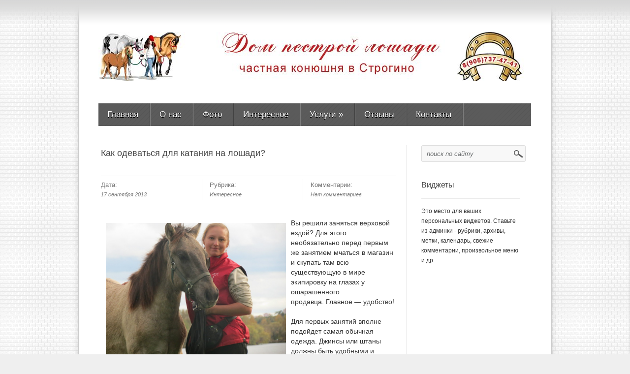

--- FILE ---
content_type: text/html; charset=UTF-8
request_url: https://motleyhorse.ru/kak-odevat-sya-dlya-kataniya-na-loshadi.html
body_size: 37586
content:
<!DOCTYPE html PUBLIC "-//W3C//DTD XHTML 1.0 Transitional//EN" "http://www.w3.org/TR/xhtml1/DTD/xhtml1-transitional.dtd">
<html xmlns="http://www.w3.org/1999/xhtml" dir="ltr" lang="ru-RU">
<head profile="http://gmpg.org/xfn/11">
<meta http-equiv="Content-Type" content="text/html; charset=UTF-8" />


<link rel="shortcut icon" href="/favicon.ico" type="image/x-icon">
<link rel="icon" href="/favicon.ico" type="image/x-icon">

 <title>  Как одеваться для катания на лошади?&nbsp; &nbsp;Дом пестрой лошади &#8212; частная конюшня в Строгино</title>
<link rel="stylesheet" id="wp-product-css" href="https://motleyhorse.ru/wp-content/themes/wp-product/style.css" type="text/css" media="screen" />
<link rel="stylesheet" id="wp-product-css" href="https://motleyhorse.ru/wp-content/themes/wp-product/style.php" type="text/css" media="screen" />

<!--[if lt IE 9]>
	<link rel="stylesheet" type="text/css" href="https://motleyhorse.ru/wp-content/themes/wp-product/css/ie8style.css" />
	<![endif]-->
	<!--[if lt IE 8]>
	<link rel="stylesheet" type="text/css" href="https://motleyhorse.ru/wp-content/themes/wp-product/css/ie7style.css" />
	<![endif]-->
	<!--[if lt IE 7]>
<div style="width:600px;background:#757575; margin:50px auto 0px; padding:30px; color:#fff;">
Внимание! Этот сайт не поддерживает Ваш устаревший браузер - Internet Explorer 6. Пожалуйста, следуйте прогрессу и установите нормальный, современный браузер, типа Firefox, Safari, Google Chrome или хотя бы обновите уже свое старье до 8 или 9 версии. Спасибо.
</div>
  <![endif]-->

		
<meta name='robots' content='max-image-preview:large' />
<link rel="alternate" type="application/rss+xml" title="Дом пестрой лошади - частная конюшня в Строгино &raquo; Лента" href="https://motleyhorse.ru/feed" />
<link rel="alternate" type="application/rss+xml" title="Дом пестрой лошади - частная конюшня в Строгино &raquo; Лента комментариев" href="https://motleyhorse.ru/comments/feed" />
<link rel="alternate" type="application/rss+xml" title="Дом пестрой лошади - частная конюшня в Строгино &raquo; Лента комментариев к &laquo;Как одеваться для катания на лошади?&raquo;" href="https://motleyhorse.ru/kak-odevat-sya-dlya-kataniya-na-loshadi.html/feed" />
<script type="text/javascript">
window._wpemojiSettings = {"baseUrl":"https:\/\/s.w.org\/images\/core\/emoji\/14.0.0\/72x72\/","ext":".png","svgUrl":"https:\/\/s.w.org\/images\/core\/emoji\/14.0.0\/svg\/","svgExt":".svg","source":{"concatemoji":"https:\/\/motleyhorse.ru\/wp-includes\/js\/wp-emoji-release.min.js?ver=6.1.9"}};
/*! This file is auto-generated */
!function(e,a,t){var n,r,o,i=a.createElement("canvas"),p=i.getContext&&i.getContext("2d");function s(e,t){var a=String.fromCharCode,e=(p.clearRect(0,0,i.width,i.height),p.fillText(a.apply(this,e),0,0),i.toDataURL());return p.clearRect(0,0,i.width,i.height),p.fillText(a.apply(this,t),0,0),e===i.toDataURL()}function c(e){var t=a.createElement("script");t.src=e,t.defer=t.type="text/javascript",a.getElementsByTagName("head")[0].appendChild(t)}for(o=Array("flag","emoji"),t.supports={everything:!0,everythingExceptFlag:!0},r=0;r<o.length;r++)t.supports[o[r]]=function(e){if(p&&p.fillText)switch(p.textBaseline="top",p.font="600 32px Arial",e){case"flag":return s([127987,65039,8205,9895,65039],[127987,65039,8203,9895,65039])?!1:!s([55356,56826,55356,56819],[55356,56826,8203,55356,56819])&&!s([55356,57332,56128,56423,56128,56418,56128,56421,56128,56430,56128,56423,56128,56447],[55356,57332,8203,56128,56423,8203,56128,56418,8203,56128,56421,8203,56128,56430,8203,56128,56423,8203,56128,56447]);case"emoji":return!s([129777,127995,8205,129778,127999],[129777,127995,8203,129778,127999])}return!1}(o[r]),t.supports.everything=t.supports.everything&&t.supports[o[r]],"flag"!==o[r]&&(t.supports.everythingExceptFlag=t.supports.everythingExceptFlag&&t.supports[o[r]]);t.supports.everythingExceptFlag=t.supports.everythingExceptFlag&&!t.supports.flag,t.DOMReady=!1,t.readyCallback=function(){t.DOMReady=!0},t.supports.everything||(n=function(){t.readyCallback()},a.addEventListener?(a.addEventListener("DOMContentLoaded",n,!1),e.addEventListener("load",n,!1)):(e.attachEvent("onload",n),a.attachEvent("onreadystatechange",function(){"complete"===a.readyState&&t.readyCallback()})),(e=t.source||{}).concatemoji?c(e.concatemoji):e.wpemoji&&e.twemoji&&(c(e.twemoji),c(e.wpemoji)))}(window,document,window._wpemojiSettings);
</script>
<style type="text/css">
img.wp-smiley,
img.emoji {
	display: inline !important;
	border: none !important;
	box-shadow: none !important;
	height: 1em !important;
	width: 1em !important;
	margin: 0 0.07em !important;
	vertical-align: -0.1em !important;
	background: none !important;
	padding: 0 !important;
}
</style>
	<link rel='stylesheet' id='wp-block-library-css' href='https://motleyhorse.ru/wp-includes/css/dist/block-library/style.min.css?ver=6.1.9' type='text/css' media='all' />
<link rel='stylesheet' id='classic-theme-styles-css' href='https://motleyhorse.ru/wp-includes/css/classic-themes.min.css?ver=1' type='text/css' media='all' />
<style id='global-styles-inline-css' type='text/css'>
body{--wp--preset--color--black: #000000;--wp--preset--color--cyan-bluish-gray: #abb8c3;--wp--preset--color--white: #ffffff;--wp--preset--color--pale-pink: #f78da7;--wp--preset--color--vivid-red: #cf2e2e;--wp--preset--color--luminous-vivid-orange: #ff6900;--wp--preset--color--luminous-vivid-amber: #fcb900;--wp--preset--color--light-green-cyan: #7bdcb5;--wp--preset--color--vivid-green-cyan: #00d084;--wp--preset--color--pale-cyan-blue: #8ed1fc;--wp--preset--color--vivid-cyan-blue: #0693e3;--wp--preset--color--vivid-purple: #9b51e0;--wp--preset--gradient--vivid-cyan-blue-to-vivid-purple: linear-gradient(135deg,rgba(6,147,227,1) 0%,rgb(155,81,224) 100%);--wp--preset--gradient--light-green-cyan-to-vivid-green-cyan: linear-gradient(135deg,rgb(122,220,180) 0%,rgb(0,208,130) 100%);--wp--preset--gradient--luminous-vivid-amber-to-luminous-vivid-orange: linear-gradient(135deg,rgba(252,185,0,1) 0%,rgba(255,105,0,1) 100%);--wp--preset--gradient--luminous-vivid-orange-to-vivid-red: linear-gradient(135deg,rgba(255,105,0,1) 0%,rgb(207,46,46) 100%);--wp--preset--gradient--very-light-gray-to-cyan-bluish-gray: linear-gradient(135deg,rgb(238,238,238) 0%,rgb(169,184,195) 100%);--wp--preset--gradient--cool-to-warm-spectrum: linear-gradient(135deg,rgb(74,234,220) 0%,rgb(151,120,209) 20%,rgb(207,42,186) 40%,rgb(238,44,130) 60%,rgb(251,105,98) 80%,rgb(254,248,76) 100%);--wp--preset--gradient--blush-light-purple: linear-gradient(135deg,rgb(255,206,236) 0%,rgb(152,150,240) 100%);--wp--preset--gradient--blush-bordeaux: linear-gradient(135deg,rgb(254,205,165) 0%,rgb(254,45,45) 50%,rgb(107,0,62) 100%);--wp--preset--gradient--luminous-dusk: linear-gradient(135deg,rgb(255,203,112) 0%,rgb(199,81,192) 50%,rgb(65,88,208) 100%);--wp--preset--gradient--pale-ocean: linear-gradient(135deg,rgb(255,245,203) 0%,rgb(182,227,212) 50%,rgb(51,167,181) 100%);--wp--preset--gradient--electric-grass: linear-gradient(135deg,rgb(202,248,128) 0%,rgb(113,206,126) 100%);--wp--preset--gradient--midnight: linear-gradient(135deg,rgb(2,3,129) 0%,rgb(40,116,252) 100%);--wp--preset--duotone--dark-grayscale: url('#wp-duotone-dark-grayscale');--wp--preset--duotone--grayscale: url('#wp-duotone-grayscale');--wp--preset--duotone--purple-yellow: url('#wp-duotone-purple-yellow');--wp--preset--duotone--blue-red: url('#wp-duotone-blue-red');--wp--preset--duotone--midnight: url('#wp-duotone-midnight');--wp--preset--duotone--magenta-yellow: url('#wp-duotone-magenta-yellow');--wp--preset--duotone--purple-green: url('#wp-duotone-purple-green');--wp--preset--duotone--blue-orange: url('#wp-duotone-blue-orange');--wp--preset--font-size--small: 13px;--wp--preset--font-size--medium: 20px;--wp--preset--font-size--large: 36px;--wp--preset--font-size--x-large: 42px;--wp--preset--spacing--20: 0.44rem;--wp--preset--spacing--30: 0.67rem;--wp--preset--spacing--40: 1rem;--wp--preset--spacing--50: 1.5rem;--wp--preset--spacing--60: 2.25rem;--wp--preset--spacing--70: 3.38rem;--wp--preset--spacing--80: 5.06rem;}:where(.is-layout-flex){gap: 0.5em;}body .is-layout-flow > .alignleft{float: left;margin-inline-start: 0;margin-inline-end: 2em;}body .is-layout-flow > .alignright{float: right;margin-inline-start: 2em;margin-inline-end: 0;}body .is-layout-flow > .aligncenter{margin-left: auto !important;margin-right: auto !important;}body .is-layout-constrained > .alignleft{float: left;margin-inline-start: 0;margin-inline-end: 2em;}body .is-layout-constrained > .alignright{float: right;margin-inline-start: 2em;margin-inline-end: 0;}body .is-layout-constrained > .aligncenter{margin-left: auto !important;margin-right: auto !important;}body .is-layout-constrained > :where(:not(.alignleft):not(.alignright):not(.alignfull)){max-width: var(--wp--style--global--content-size);margin-left: auto !important;margin-right: auto !important;}body .is-layout-constrained > .alignwide{max-width: var(--wp--style--global--wide-size);}body .is-layout-flex{display: flex;}body .is-layout-flex{flex-wrap: wrap;align-items: center;}body .is-layout-flex > *{margin: 0;}:where(.wp-block-columns.is-layout-flex){gap: 2em;}.has-black-color{color: var(--wp--preset--color--black) !important;}.has-cyan-bluish-gray-color{color: var(--wp--preset--color--cyan-bluish-gray) !important;}.has-white-color{color: var(--wp--preset--color--white) !important;}.has-pale-pink-color{color: var(--wp--preset--color--pale-pink) !important;}.has-vivid-red-color{color: var(--wp--preset--color--vivid-red) !important;}.has-luminous-vivid-orange-color{color: var(--wp--preset--color--luminous-vivid-orange) !important;}.has-luminous-vivid-amber-color{color: var(--wp--preset--color--luminous-vivid-amber) !important;}.has-light-green-cyan-color{color: var(--wp--preset--color--light-green-cyan) !important;}.has-vivid-green-cyan-color{color: var(--wp--preset--color--vivid-green-cyan) !important;}.has-pale-cyan-blue-color{color: var(--wp--preset--color--pale-cyan-blue) !important;}.has-vivid-cyan-blue-color{color: var(--wp--preset--color--vivid-cyan-blue) !important;}.has-vivid-purple-color{color: var(--wp--preset--color--vivid-purple) !important;}.has-black-background-color{background-color: var(--wp--preset--color--black) !important;}.has-cyan-bluish-gray-background-color{background-color: var(--wp--preset--color--cyan-bluish-gray) !important;}.has-white-background-color{background-color: var(--wp--preset--color--white) !important;}.has-pale-pink-background-color{background-color: var(--wp--preset--color--pale-pink) !important;}.has-vivid-red-background-color{background-color: var(--wp--preset--color--vivid-red) !important;}.has-luminous-vivid-orange-background-color{background-color: var(--wp--preset--color--luminous-vivid-orange) !important;}.has-luminous-vivid-amber-background-color{background-color: var(--wp--preset--color--luminous-vivid-amber) !important;}.has-light-green-cyan-background-color{background-color: var(--wp--preset--color--light-green-cyan) !important;}.has-vivid-green-cyan-background-color{background-color: var(--wp--preset--color--vivid-green-cyan) !important;}.has-pale-cyan-blue-background-color{background-color: var(--wp--preset--color--pale-cyan-blue) !important;}.has-vivid-cyan-blue-background-color{background-color: var(--wp--preset--color--vivid-cyan-blue) !important;}.has-vivid-purple-background-color{background-color: var(--wp--preset--color--vivid-purple) !important;}.has-black-border-color{border-color: var(--wp--preset--color--black) !important;}.has-cyan-bluish-gray-border-color{border-color: var(--wp--preset--color--cyan-bluish-gray) !important;}.has-white-border-color{border-color: var(--wp--preset--color--white) !important;}.has-pale-pink-border-color{border-color: var(--wp--preset--color--pale-pink) !important;}.has-vivid-red-border-color{border-color: var(--wp--preset--color--vivid-red) !important;}.has-luminous-vivid-orange-border-color{border-color: var(--wp--preset--color--luminous-vivid-orange) !important;}.has-luminous-vivid-amber-border-color{border-color: var(--wp--preset--color--luminous-vivid-amber) !important;}.has-light-green-cyan-border-color{border-color: var(--wp--preset--color--light-green-cyan) !important;}.has-vivid-green-cyan-border-color{border-color: var(--wp--preset--color--vivid-green-cyan) !important;}.has-pale-cyan-blue-border-color{border-color: var(--wp--preset--color--pale-cyan-blue) !important;}.has-vivid-cyan-blue-border-color{border-color: var(--wp--preset--color--vivid-cyan-blue) !important;}.has-vivid-purple-border-color{border-color: var(--wp--preset--color--vivid-purple) !important;}.has-vivid-cyan-blue-to-vivid-purple-gradient-background{background: var(--wp--preset--gradient--vivid-cyan-blue-to-vivid-purple) !important;}.has-light-green-cyan-to-vivid-green-cyan-gradient-background{background: var(--wp--preset--gradient--light-green-cyan-to-vivid-green-cyan) !important;}.has-luminous-vivid-amber-to-luminous-vivid-orange-gradient-background{background: var(--wp--preset--gradient--luminous-vivid-amber-to-luminous-vivid-orange) !important;}.has-luminous-vivid-orange-to-vivid-red-gradient-background{background: var(--wp--preset--gradient--luminous-vivid-orange-to-vivid-red) !important;}.has-very-light-gray-to-cyan-bluish-gray-gradient-background{background: var(--wp--preset--gradient--very-light-gray-to-cyan-bluish-gray) !important;}.has-cool-to-warm-spectrum-gradient-background{background: var(--wp--preset--gradient--cool-to-warm-spectrum) !important;}.has-blush-light-purple-gradient-background{background: var(--wp--preset--gradient--blush-light-purple) !important;}.has-blush-bordeaux-gradient-background{background: var(--wp--preset--gradient--blush-bordeaux) !important;}.has-luminous-dusk-gradient-background{background: var(--wp--preset--gradient--luminous-dusk) !important;}.has-pale-ocean-gradient-background{background: var(--wp--preset--gradient--pale-ocean) !important;}.has-electric-grass-gradient-background{background: var(--wp--preset--gradient--electric-grass) !important;}.has-midnight-gradient-background{background: var(--wp--preset--gradient--midnight) !important;}.has-small-font-size{font-size: var(--wp--preset--font-size--small) !important;}.has-medium-font-size{font-size: var(--wp--preset--font-size--medium) !important;}.has-large-font-size{font-size: var(--wp--preset--font-size--large) !important;}.has-x-large-font-size{font-size: var(--wp--preset--font-size--x-large) !important;}
.wp-block-navigation a:where(:not(.wp-element-button)){color: inherit;}
:where(.wp-block-columns.is-layout-flex){gap: 2em;}
.wp-block-pullquote{font-size: 1.5em;line-height: 1.6;}
</style>
<link rel='stylesheet' id='hctpc_stylesheet-css' href='https://motleyhorse.ru/wp-content/plugins/captcha/css/front_end_style.css?ver=4.2.8' type='text/css' media='all' />
<link rel='stylesheet' id='dashicons-css' href='https://motleyhorse.ru/wp-includes/css/dashicons.min.css?ver=6.1.9' type='text/css' media='all' />
<link rel='stylesheet' id='hctpc_desktop_style-css' href='https://motleyhorse.ru/wp-content/plugins/captcha/css/desktop_style.css?ver=4.2.8' type='text/css' media='all' />
<link rel='stylesheet' id='contact-form-7-css' href='https://motleyhorse.ru/wp-content/plugins/contact-form-7/includes/css/styles.css?ver=5.7.5.1' type='text/css' media='all' />
<link rel='stylesheet' id='bwg_frontend-css' href='https://motleyhorse.ru/wp-content/plugins/photo-gallery/css/bwg_frontend.css?ver=1.3.51' type='text/css' media='all' />
<link rel='stylesheet' id='bwg_font-awesome-css' href='https://motleyhorse.ru/wp-content/plugins/photo-gallery/css/font-awesome/font-awesome.css?ver=4.6.3' type='text/css' media='all' />
<link rel='stylesheet' id='bwg_mCustomScrollbar-css' href='https://motleyhorse.ru/wp-content/plugins/photo-gallery/css/jquery.mCustomScrollbar.css?ver=1.3.51' type='text/css' media='all' />
<link rel='stylesheet' id='bwg_sumoselect-css' href='https://motleyhorse.ru/wp-content/plugins/photo-gallery/css/sumoselect.css?ver=3.0.2' type='text/css' media='all' />
<link rel='stylesheet' id='jquery.lightbox.min.css-css' href='https://motleyhorse.ru/wp-content/plugins/wp-jquery-lightbox/styles/lightbox.min.ru_RU.css?ver=1.4.6' type='text/css' media='all' />
<script type='text/javascript' src='https://motleyhorse.ru/wp-content/plugins/jquery-updater/js/jquery-3.6.4.min.js?ver=3.6.4' id='jquery-core-js'></script>
<script type='text/javascript' src='https://motleyhorse.ru/wp-content/plugins/jquery-updater/js/jquery-migrate-3.4.0.min.js?ver=3.4.0' id='jquery-migrate-js'></script>
<script type='text/javascript' src='https://motleyhorse.ru/wp-content/plugins/photo-gallery/js/bwg_frontend.js?ver=1.3.51' id='bwg_frontend-js'></script>
<script type='text/javascript' id='bwg_sumoselect-js-extra'>
/* <![CDATA[ */
var bwg_objectsL10n = {"bwg_select_tag":"Select Tag","bwg_search":"\u041f\u043e\u0438\u0441\u043a"};
/* ]]> */
</script>
<script type='text/javascript' src='https://motleyhorse.ru/wp-content/plugins/photo-gallery/js/jquery.sumoselect.min.js?ver=3.0.2' id='bwg_sumoselect-js'></script>
<script type='text/javascript' src='https://motleyhorse.ru/wp-content/plugins/photo-gallery/js/jquery.mobile.js?ver=1.3.51' id='bwg_jquery_mobile-js'></script>
<script type='text/javascript' src='https://motleyhorse.ru/wp-content/plugins/photo-gallery/js/jquery.mCustomScrollbar.concat.min.js?ver=1.3.51' id='bwg_mCustomScrollbar-js'></script>
<script type='text/javascript' src='https://motleyhorse.ru/wp-content/plugins/photo-gallery/js/jquery.fullscreen-0.4.1.js?ver=0.4.1' id='jquery-fullscreen-js'></script>
<script type='text/javascript' id='bwg_gallery_box-js-extra'>
/* <![CDATA[ */
var bwg_objectL10n = {"bwg_field_required":"field is required.","bwg_mail_validation":"\u042d\u0442\u043e \u043d\u0435\u043f\u0440\u0430\u0432\u0438\u043b\u044c\u043d\u044b\u0439 \u0430\u0434\u0440\u0435\u0441 \u044d\u043b\u0435\u043a\u0442\u0440\u043e\u043d\u043d\u043e\u0439 \u043f\u043e\u0447\u0442\u044b.","bwg_search_result":"\u041f\u043e \u0432\u0430\u0448\u0435\u043c\u0443 \u043f\u043e\u0438\u0441\u043a\u0443 \u0438\u0437\u043e\u0431\u0440\u0430\u0436\u0435\u043d\u0438\u0439 \u043d\u0435 \u043d\u0430\u0439\u0434\u0435\u043d\u043e"};
/* ]]> */
</script>
<script type='text/javascript' src='https://motleyhorse.ru/wp-content/plugins/photo-gallery/js/bwg_gallery_box.js?ver=1.3.51' id='bwg_gallery_box-js'></script>
<link rel="https://api.w.org/" href="https://motleyhorse.ru/wp-json/" /><link rel="alternate" type="application/json" href="https://motleyhorse.ru/wp-json/wp/v2/posts/136" /><link rel="EditURI" type="application/rsd+xml" title="RSD" href="https://motleyhorse.ru/xmlrpc.php?rsd" />
<link rel="wlwmanifest" type="application/wlwmanifest+xml" href="https://motleyhorse.ru/wp-includes/wlwmanifest.xml" />
<meta name="generator" content="WordPress 6.1.9" />
<link rel="canonical" href="https://motleyhorse.ru/kak-odevat-sya-dlya-kataniya-na-loshadi.html" />
<link rel='shortlink' href='https://motleyhorse.ru/?p=136' />
<link rel="alternate" type="application/json+oembed" href="https://motleyhorse.ru/wp-json/oembed/1.0/embed?url=https%3A%2F%2Fmotleyhorse.ru%2Fkak-odevat-sya-dlya-kataniya-na-loshadi.html" />
<link rel="alternate" type="text/xml+oembed" href="https://motleyhorse.ru/wp-json/oembed/1.0/embed?url=https%3A%2F%2Fmotleyhorse.ru%2Fkak-odevat-sya-dlya-kataniya-na-loshadi.html&#038;format=xml" />
<style type="text/css" id="custom-background-css">
body.custom-background { background-image: url("https://motleyhorse.ru/wp-content/uploads/2013/09/white_brick_wall.png"); background-position: left top; background-size: auto; background-repeat: repeat; background-attachment: fixed; }
</style>
	</head>
<body class="post-template-default single single-post postid-136 single-format-standard custom-background">


<!-- Yandex.Metrika counter --><script type="text/javascript">(function (d, w, c) { (w[c] = w[c] || []).push(function() { try { w.yaCounter22282477 = new Ya.Metrika({id:22282477, clickmap:true, trackLinks:true, accurateTrackBounce:true}); } catch(e) { } }); var n = d.getElementsByTagName("script")[0], s = d.createElement("script"), f = function () { n.parentNode.insertBefore(s, n); }; s.type = "text/javascript"; s.async = true; s.src = (d.location.protocol == "https:" ? "https:" : "http:") + "//mc.yandex.ru/metrika/watch.js"; if (w.opera == "[object Opera]") { d.addEventListener("DOMContentLoaded", f, false); } else { f(); } })(document, window, "yandex_metrika_callbacks");</script><noscript><div><img src="//mc.yandex.ru/watch/22282477" style="position:absolute; left:-9999px;" alt="" /></div></noscript><!-- /Yandex.Metrika counter -->

	
<div id="wrap">
<div class="top_shadow">&nbsp;</div>
<div id="brand">
  <span class="logo"><a href="http://motleyhorse.ru/">Дом пестрой лошади &#8212; частная конюшня в Строгино</a></span>
<div class="topsocial">
</div><!--// topsocial -->
</div><!--end:brand-->
 <div class="clear"></div>
 <div id="header">
<ul id="menu-menyu-1" class="nav"><li id="menu-item-8" class="menu-item menu-item-type-custom menu-item-object-custom menu-item-home menu-item-8"><a href="http://motleyhorse.ru/">Главная</a></li>
<li id="menu-item-54" class="menu-item menu-item-type-post_type menu-item-object-page menu-item-54"><a href="https://motleyhorse.ru/o-nas">О нас</a></li>
<li id="menu-item-16" class="menu-item menu-item-type-custom menu-item-object-custom menu-item-16"><a href="http://motleyhorse.ru/galereya">Фото</a></li>
<li id="menu-item-57" class="menu-item menu-item-type-taxonomy menu-item-object-category current-post-ancestor current-menu-parent current-post-parent menu-item-57"><a href="https://motleyhorse.ru/category/interesnoe">Интересное</a></li>
<li id="menu-item-70" class="menu-item menu-item-type-post_type menu-item-object-page menu-item-has-children menu-item-70"><a href="https://motleyhorse.ru/uslugi">Услуги</a>
<ul class="sub-menu">
	<li id="menu-item-332" class="menu-item menu-item-type-post_type menu-item-object-page menu-item-332"><a href="https://motleyhorse.ru/uslugi/postoj-loshadej-i-arenda-dennikov">Постой лошадей и аренда денников</a></li>
	<li id="menu-item-282" class="menu-item menu-item-type-post_type menu-item-object-page menu-item-282"><a href="https://motleyhorse.ru/uslugi/obuchenie-verhovoj-ezde">Обучение верховой езде</a></li>
	<li id="menu-item-72" class="menu-item menu-item-type-post_type menu-item-object-page menu-item-72"><a href="https://motleyhorse.ru/uslugi/zakaz-poni-na-detskij-prazdnik">Заказ пони на детский праздник</a></li>
	<li id="menu-item-73" class="menu-item menu-item-type-post_type menu-item-object-page menu-item-73"><a href="https://motleyhorse.ru/uslugi/fotosessii-s-loshad-mi">Фотосессии с лошадьми</a></li>
	<li id="menu-item-74" class="menu-item menu-item-type-post_type menu-item-object-page menu-item-74"><a href="https://motleyhorse.ru/uslugi/konny-e-progulki">Конные прогулки</a></li>
</ul>
</li>
<li id="menu-item-168" class="menu-item menu-item-type-post_type menu-item-object-page menu-item-168"><a href="https://motleyhorse.ru/otzy-vy">Отзывы</a></li>
<li id="menu-item-51" class="menu-item menu-item-type-post_type menu-item-object-page menu-item-51"><a href="https://motleyhorse.ru/kontakty">Контакты</a></li>
</ul> </div>
 <div class="clear"></div> 

 <div id="main_col">
 <div id="post-136" class="post-136 post type-post status-publish format-standard hentry category-interesnoe">
   
 
 

 

 

 
  <h1>Как одеваться для катания на лошади?</h1>
       <div class="meta">
				<table class="meta-info"><tr>
    					<td><span>Дата:</span>  17 сентября 2013</td>
    					        				<td><span>Рубрика:</span> <a href="https://motleyhorse.ru/category/interesnoe" rel="category tag">Интересное</a> </td>
        				    					<td><span>Комментарии:</span> <a href="https://motleyhorse.ru/kak-odevat-sya-dlya-kataniya-na-loshadi.html#respond">Нет комментариев</a></td></tr>
				</table><div class="line"></div>
			</div>     
	 <p><a href="http://motleyhorse.ru/wp-content/uploads/2013/09/lavr.jpg" rel="lightbox[136]"><img decoding="async" class=" wp-image-100 alignleft" style="margin: 10px;" alt="лавр" src="http://motleyhorse.ru/wp-content/uploads/2013/09/lavr-1024x768.jpg" width="366" height="274" srcset="https://motleyhorse.ru/wp-content/uploads/2013/09/lavr-1024x768.jpg 1024w, https://motleyhorse.ru/wp-content/uploads/2013/09/lavr-300x225.jpg 300w, https://motleyhorse.ru/wp-content/uploads/2013/09/lavr.jpg 1280w" sizes="(max-width: 366px) 100vw, 366px" /></a>Вы решили заняться верховой ездой? Для этого необязательно перед первым же занятием мчаться в магазин и скупать там всю существующую в мире экипировку на глазах у ошарашенного продавца. Главное &#8212; удобство!<span id="more-136"></span></p>
<p>Для первых занятий вполне подойдет самая обычная одежда. Джинсы или штаны должны быть удобными и позволяющими вам поднять ногу так, чтобы поставить ее в стремя и запрыгнуть в седло, как настоящий ковбой) Это могут быть, например, либо свободные джинсы/штаны, либо джинсы/штаны, которые легко тянутся и не сковывают ваши движения)</p>
<p>Для холодной зимы это могут быть обычные горнолыжные брюки &#8212; в них тепло и удобно.</p>
<p>Обувь &#8212; естественно никаких шпилек и каблуков! Можно, конечно, попробовать, но вряд ли вам будет удобно. Идеально &#8212; сапоги с небольшим каблучком, каблук &#8212; чтобы ноги не проваливались глубоко в стремена. В слякотное время года &#8212; резиновые сапоги, но и в кроссовках можно кататься.</p>
<p>ЗИМОЙ:</p>
<p>Обязательно перчатки!!! Иначе руки замерзнут и вы будете отвлекаться от управления вашим не железным конем.</p>
<p>Когда холодно &#8212; надевайте шапку и шарфик! Чтобы не трястись в седле от холода &#8212; лошади пугаются и зарывают голову в сугроб, не зная, откуда ждать опасности.</p>
 
  
  
 <p>&nbsp;</p>
 
<div class="entry_info"></div>
<div class="clear"></div>
   <span class="endpage"></span>
   <div id="slidebox">
            <a class="close"></a>
            <h4>Навигация</h4>
            <div class="alignleft">
         <p> Предыдущая статья: </p>
        </div><div class="alignleft">
          <p>Следующая статья: </p>
        </div>       
        </div>  
 </div>
    <div class="kama">
<h5> В этой же рубрике:</h5>
<ul></ul>
</div><div class="clear"></div>  

 
<div class="comments-box"> <a name="comments" id="comments"></a>
<!-- <div class="post_type_icon"><span class="comt"></span></div>
 -->       
        <div id="respond">
    <h4>Оставить свой отзыв</h4>
    <div class="cancel-comment-reply"> <small>
      <a rel="nofollow" id="cancel-comment-reply-link" href="/kak-odevat-sya-dlya-kataniya-na-loshadi.html#respond" style="display:none;">Нажмите, чтобы отменить ответ.</a>      </small> </div>
        <form action="http://motleyhorse.ru/wp-comments-post.php" method="post" id="commentform">
           
       <p><input type="text" name="author" id="author"  value=""  size="22" tabindex="1" aria-required='true' />
<label for="author"><small>Имя (обязательно)</small></label></p>

<p><input type="text" name="email" id="email" value="" size="22" tabindex="2" aria-required='true' />
<label for="email"><small>Почта (обязательно)</small></label></p>

<p><input type="hidden" name="url" id="url" value=" 123" size="22" tabindex="3" />
<!-- <label for="url"><small>Сайт (дополнительно)</small></label></p> -->

         
      <p>
        <textarea name="comment" id="comment" tabindex="4"></textarea>
      </p>
      <p>
        <input class="submit" name="submit" type="submit" id="submit" tabindex="5" value="Отправить" />
        <input type='hidden' name='comment_post_ID' value='136' id='comment_post_ID' />
<input type='hidden' name='comment_parent' id='comment_parent' value='0' />
      </p>
      <p style="display: none;"><input type="hidden" id="akismet_comment_nonce" name="akismet_comment_nonce" value="fdcab13e64" /></p><p style="display: none !important;"><label>&#916;<textarea name="ak_hp_textarea" cols="45" rows="8" maxlength="100"></textarea></label><input type="hidden" id="ak_js_1" name="ak_js" value="28"/><script>document.getElementById( "ak_js_1" ).setAttribute( "value", ( new Date() ).getTime() );</script></p><p class="hctpc_block"><span class="hctpc_title">Докажите, что вы не робот. Решите простой пример:<span class="required"> *</span></span><script class="hctpc_to_remove">
				(function( timeout ) {
					setTimeout(
						function() {
							var notice = document.getElementById("hctpc_time_limit_notice_30");
							if ( notice )
								notice.style.display = "block";
						},
						timeout
					);
				})(120000);
			</script>
			<span id="hctpc_time_limit_notice_30" class="hctpc_time_limit_notice hctpc_to_remove">Лимит времени истёк. Пожалуйста, перезагрузите CAPTCHA.</span><span class="hctpc_wrap hctpc_">
				<label class="hctpc_label" for="hctpc_input_30"><span class="hctpc_span">3</span>
					<span class="hctpc_span">&nbsp;&#43;&nbsp;</span>
					<span class="hctpc_span"><input id="hctpc_input_30" class="hctpc_input hctpc_wp_comments" type="text" autocomplete="off" name="hctpc_number" value="" maxlength="2" size="2" aria-required="true" required="required" style="margin-bottom:0;display:inline;font-size: 12px;width: 40px;" /></span>
					<span class="hctpc_span">&nbsp;=&nbsp;</span>
					<span class="hctpc_span">9</span>
					<input type="hidden" name="hctpc_result" value="bHg=" /><input type="hidden" name="hctpc_time" value="1769550082" />
					<input type="hidden" name="hctpc_form" value="wp_comments" />
				</label><span class="hctpc_reload_button_wrap hide-if-no-js">
					<noscript>
						<style type="text/css">
							.hide-if-no-js {
								display: none !important;
							}
						</style>
					</noscript>
					<span class="hctpc_reload_button dashicons dashicons-update"></span>
				</span></span></p>    </form>
      </div>
  </div>

</div><!--end:main_col-->

   <div id="right_col">
<div class="side-blok">
<form id="searchform" method="get" action="/index.php">
<input type="text" value="Поиск по сайту" name="s" id="s" onfocus="if (this.value == 'Поиск по сайту') {this.value = '';}" onblur="if (this.value == '') {this.value = 'Поиск по сайту';}" />
<input type="submit" id="searchsubmit" value="Искать" />
</form>
	</div>
  	
<div class="side-blok">
 <h5>Виджеты</h5>
 <p> Это место для ваших персональных виджетов. Ставьте из админки - рубрики, архивы, метки, календарь, свежие комментарии, произвольное меню и др.</p>
	</div>
	 


 </div><!--end:mid_col--><div class="clear"></div>
<div id="footer"> 
<p class="alignleft">2026  &copy;  Дом пестрой лошади &#8212; частная конюшня в Строгино &nbsp; // &nbsp; <a href="https://motleyhorse.ru/wp-login.php">Войти</a></p>
</div><!--end:footer-->
</div><!--end:wrap-->
<a id="backtop" href="#top">Наверх</a> 
 
  	<script src="https://motleyhorse.ru/wp-content/themes/wp-product/js/jquery.js" type="text/javascript"></script>
  <script src="https://motleyhorse.ru/wp-content/themes/wp-product/js/superfish.js"  type="text/javascript" ></script>
  <script src="https://motleyhorse.ru/wp-content/themes/wp-product/js/jquery.scrollTo.js" type="text/javascript" ></script>
  <script src="https://motleyhorse.ru/wp-content/themes/wp-product/js/jquery.nivo.slider.js" type="text/javascript"></script>
  <script src="https://motleyhorse.ru/wp-content/themes/wp-product/js/jquery.easing.1.3.js" type="text/javascript"></script>
  <script src="https://motleyhorse.ru/wp-content/themes/wp-product/js/jquery-ui-1.8.5.custom.min.js" type="text/javascript" ></script>
  <script src="https://motleyhorse.ru/wp-content/themes/wp-product/js/jquery.iconmenu.js" type="text/javascript"></script>
  	  <script src="https://motleyhorse.ru/wp-content/themes/wp-product/js/custom.js" type="text/javascript"></script>
    <script type="text/javascript">
  			$(function() {
				$('#sti-menu').iconmenu();
			});
		</script>
  	  <script src="https://motleyhorse.ru/wp-content/themes/wp-product/js/form.js" type="text/javascript"></script>
	 <!-- Yandex.Metrika counter -->
<script type="text/javascript">
    (function (d, w, c) {
        (w[c] = w[c] || []).push(function() {
            try {
                w.yaCounter31315423 = new Ya.Metrika({
                    id:31315423,
                    clickmap:true,
                    trackLinks:true,
                    accurateTrackBounce:true,
                    webvisor:true
                });
            } catch(e) { }
        });

        var n = d.getElementsByTagName("script")[0],
            s = d.createElement("script"),
            f = function () { n.parentNode.insertBefore(s, n); };
        s.type = "text/javascript";
        s.async = true;
        s.src = "https://mc.yandex.ru/metrika/watch.js";

        if (w.opera == "[object Opera]") {
            d.addEventListener("DOMContentLoaded", f, false);
        } else { f(); }
    })(document, window, "yandex_metrika_callbacks");
</script>
<noscript><div><img src="https://mc.yandex.ru/watch/31315423" style="position:absolute; left:-9999px;" alt="" /></div></noscript>
<!-- /Yandex.Metrika counter --><script type='text/javascript' src='https://motleyhorse.ru/wp-includes/js/comment-reply.min.js?ver=6.1.9' id='comment-reply-js'></script>
<script type='text/javascript' src='https://motleyhorse.ru/wp-content/plugins/contact-form-7/includes/swv/js/index.js?ver=5.7.5.1' id='swv-js'></script>
<script type='text/javascript' id='contact-form-7-js-extra'>
/* <![CDATA[ */
var wpcf7 = {"api":{"root":"https:\/\/motleyhorse.ru\/wp-json\/","namespace":"contact-form-7\/v1"}};
/* ]]> */
</script>
<script type='text/javascript' src='https://motleyhorse.ru/wp-content/plugins/contact-form-7/includes/js/index.js?ver=5.7.5.1' id='contact-form-7-js'></script>
<script type='text/javascript' src='https://motleyhorse.ru/wp-content/plugins/wp-jquery-lightbox/jquery.touchwipe.min.js?ver=1.4.6' id='wp-jquery-lightbox-swipe-js'></script>
<script type='text/javascript' id='wp-jquery-lightbox-js-extra'>
/* <![CDATA[ */
var JQLBSettings = {"showTitle":"1","showCaption":"1","showNumbers":"1","fitToScreen":"0","resizeSpeed":"400","showDownload":"0","navbarOnTop":"0","marginSize":"0","slideshowSpeed":"4000","prevLinkTitle":"\u043f\u0440\u0435\u0434\u044b\u0434\u0443\u0449\u0435\u0435 \u0438\u0437\u043e\u0431\u0440\u0430\u0436\u0435\u043d\u0438\u0435","nextLinkTitle":"\u0441\u043b\u0435\u0434\u0443\u044e\u0449\u0435\u0435 \u0438\u0437\u043e\u0431\u0440\u0430\u0436\u0435\u043d\u0438\u0435","closeTitle":"\u0437\u0430\u043a\u0440\u044b\u0442\u044c \u0433\u0430\u043b\u0435\u0440\u0435\u044e","image":"\u0418\u0437\u043e\u0431\u0440\u0430\u0436\u0435\u043d\u0438\u0435 ","of":" \u0438\u0437 ","download":"Download","pause":"(pause slideshow)","play":"(play slideshow)"};
/* ]]> */
</script>
<script type='text/javascript' src='https://motleyhorse.ru/wp-content/plugins/wp-jquery-lightbox/jquery.lightbox.min.js?ver=1.4.6' id='wp-jquery-lightbox-js'></script>
<script defer type='text/javascript' src='https://motleyhorse.ru/wp-content/plugins/akismet/_inc/akismet-frontend.js?ver=1679764450' id='akismet-frontend-js'></script>
<script type='text/javascript' id='hctpc_front_end_script-js-extra'>
/* <![CDATA[ */
var hctpc_vars = {"nonce":"76efaa454d","ajaxurl":"https:\/\/motleyhorse.ru\/wp-admin\/admin-ajax.php","enlarge":"0"};
/* ]]> */
</script>
<script type='text/javascript' src='https://motleyhorse.ru/wp-content/plugins/captcha/js/front_end_script.js?ver=6.1.9' id='hctpc_front_end_script-js'></script>



   
</body>
</html>

--- FILE ---
content_type: text/css
request_url: https://motleyhorse.ru/wp-content/themes/wp-product/style.css
body_size: 160
content:
/*
Theme Name: wp-product
Theme URL: http://www.goodwinpress.ru
Description: премиум шаблон для WordPress от Гудвина с персональной техподдержкой
Author: Goodwin
Author URI: http://goodwinpress.ru
Version: 1.2
*/


--- FILE ---
content_type: text/css;charset=UTF-8
request_url: https://motleyhorse.ru/wp-content/themes/wp-product/style.php
body_size: 24129
content:

html,body,div,span,applet,object,iframe,h1,h2,h3,h4,h5,h6,p,blockquote,pre,a,abbr,acronym,address,big,cite,code,del,dfn,em,font,img,ins,kbd,q,s,samp,small,strike,strong,sub,sup,tt,var,b,u,i,center,dl,dt,dd,ol,ul,li,fieldset,form,label,legend,table,caption,tbody,tfoot,thead,tr,th,td,img{background:transparent;border:0;margin:0;padding:0;vertical-align:baseline}
a:hover,a:active,a:focus{border:0;outline:0;text-decoration:none}
a{color:#6385bc;text-decoration:none}
a:hover{color:#333}
img,a img,img:focus{border:0;outline:0}
blockquote{quotes:none}
blockquote:before,blockquote:after{content:'';content:none}
del{text-decoration:line-through}
table{border-collapse:collapse;border-spacing:0}
p{margin-bottom:20px}
ol{list-style:decimal;padding-left:20px;margin:0 0 18px 0}
ol ol{list-style:upper-alpha}
ol ol ol{list-style:lower-roman}
ol ol ol ol{list-style:lower-alpha}
ul ul,ol ol,ul ol,ol ul{margin-bottom:0}
dl{margin:0 0 24px 0}
dt{font-weight:bold}
dd{margin-bottom:18px}
strong{font-weight:bold}
cite,em,i{font-style:italic}
big{font-size:131.25%}
ins{background:#ffc;text-decoration:none}
blockquote{font-style:italic;padding:0 3em}
blockquote cite,blockquote em,blockquote i{font-style:normal}
pre{background:#f7f7f7;color:#222;line-height:18px;margin-bottom:18px;padding:1.5em}
abbr,acronym{border-bottom:1px dotted #666;cursor:help}
sup,sub{height:0;line-height:1;position:relative;vertical-align:baseline}
sup{bottom:1ex}
sub{top:.5ex}
input,textarea{padding:2px 5px;color:#666;font-size:13px;border:1px solid #ccc;background:#f8f8f8;-webkit-border-radius:3px;-moz-border-radius:3px;border-radius:3px;vertical-align:middle}
input{height:21px}
textarea{width:400px}
input[type='submit']{height:27px;text-transform:uppercase;font-weight:bold;font-size:12px;background:#000;color:#fff;border:none;padding:0 10px;box-shadow:none;-moz-box-shadow:none;-webkit-box-shadow:none}
input[type='submit']:hover{background:#3ea8cf;cursor:pointer;-webkit-transition:all 0.2s ease-in;-moz-transition:all 0.2s ease-in;transition:all 0.2s ease}
input::-moz-focus-inner{border:0;padding:0;margin-top:0px}
.clear{clear:both}
.aligncenter{display:block;margin-left:auto;margin-right:auto}
.alignleft{float:left}
.alignright{float:right}

 

body{background:#efefef url(images/pattern2.png) repeat top left;font-size:14px;line-height:20px;font-family:Arial,sans-serif;padding:0;margin:0;color:#fff;text-align:center}
.top_shadow{width:100%;height:50px;background:transparent url("images/top_shadow.png") repeat-x;position:absolute;top:0;left:0}
#wrap{width:990px;margin:0 auto 50px;padding:0;color:#333;text-align:left;background:url("images/wrapper_bg.png") repeat-y top center}
h1,h2,h3,h4,h5,h6{margin:0 0 20px 0;color:#444;clear:both;font-weight:normal;font-family:Trebuchet MS,sans-serif}
h1{font-size:18px;line-height:32px}
h2{font-size:16px;line-height:30px}
h3{font-size:14px;line-height:28px}
h4{font-size:14px;line-height:26px}
h5{font-size:16px;line-height:24px}
h6{font-size:14px;line-height:22px}
#main_col h2 a,#single_col h2 a{color:#444;text-decoration:none}
#main_col h2 a:hover,#single_col h2 a:hover{color:#6385bc;text-decoration:underline}
#bottom h5,#right_col h5{margin:0 0 15px 0;padding:0 0 15px 0;border-bottom:1px solid #eaeaea}
.archive h5,.search h5{margin:0;padding:0 0 15px 0;border-bottom:1px solid #eaeaea}

 

#brand{width:960px;margin:0px auto 0px;padding:25px 0 0 0;position:relative}
.logo a{	background: url(http://motleyhorse.ru/wp-content/uploads/2013/09/logo.jpg) 0 0 no-repeat;width:880px;height:100px;border:none;cursor:pointer;display:inline-block; text-indent:-9999px; margin:40px 0 0 40px;padding:0;float:left}
.blogtitle a{color:#3ea8cf;font-size:28px;margin:40px 0px 0px 44px;padding:0;line-height:34px;display:block;font-weight:normal;text-transform:none;text-decoration:none;font-family:Trebuchet MS,sans-serif;letter-spacing:-1px}
.blogtitle a:visited{text-decoration:none}
.blogtitle a:hover{text-decoration:none;color:#000}
.desc{font-style:italic; position:absolute;left:44px;top:103px;color:#999;font-size:11px;z-index:10}
 
.topsocial{position:absolute;width:240px;height:40px;top:72px;right:26px;z-index:1001}
.topsocial a{opacity:0.5}
.topsocial a:hover{opacity:1}
.twi{background:url(images/tw.png) no-repeat;width:25px;height:25px;text-indent:-9999px;border:none;cursor:pointer;margin:0 20px 0 0;display:block;float:right}
.rss{background:url(images/rss.png) no-repeat;width:25px;height:25px;text-indent:-9999px;border:none;cursor:pointer;margin:0 20px 0 0;display:block;float:right}
.face{background:url(images/face.png) no-repeat;width:25px;height:25px;text-indent:-9999px;border:none;cursor:pointer;margin:0 20px 0 0;display:block;float:right}
.vk{background:url(images/vk.png) no-repeat;width:25px;height:25px;text-indent:-9999px;border:none;cursor:pointer;margin:0 20px 0 0;display:block;float:right}
.gp{background:url(images/gp.png) no-repeat;width:25px;height:25px;text-indent:-9999px;border:none;cursor:pointer;margin:0 20px 0 0;display:block;float:right}

 

#header{margin:45px auto 20px;min-height:50px;width:960px}
#header ul.nav{background:#5b5b5b url(images/pattern.png) repeat top left;float:left;margin:0px 0 0 40px;width:879px;}
#header ul.nav ul{float:left;margin:0;padding:0;width:100%;background:#5b5b5b url(images/pattern.png) repeat top left}
#header ul.nav li{float:left;list-style-type:none}
#header ul.nav li a{color:#FFFFFF;display:block;font-family:Trebuchet MS,sans-serif;font-size:17px;padding:13px 25px 13px 18px;position:relative;text-decoration:none;text-shadow:0 1px 0 #666;text-shadow:0px 1px #000;background:url(images/nav-line.gif) no-repeat right}
#header ul.nav li.noline a{background:none}
#header ul.nav li a:hover,#header ul.nav li a:active{color:#fff;background-color:#3ea8cf}
#header ul.nav li li a,#header ul.nav li li a:link,#header ul.nav li li a:visited{background:none;color:#fff;padding:8px 14px;position:relative;text-transform:none;width:180px;border:0 none}
#header ul.nav li li a:hover,#header ul.nav li li a:active{color:#fff;background:#3ea8cf}
#header ul.nav li ul{height:auto;left:-9999px;margin:0 0 0 -1px;position:absolute;width:208px;z-index:9999;box-shadow:3px 6px 7px 1px rgba(0,0,0,0.4);-moz-box-shadow:3px 6px 7px 1px rgba(0,0,0,0.4);-webkit-box-shadow:3px 6px 7px 1px rgba(0,0,0,0.4);-moz-border-radius-bottomleft:5px;-moz-border-radius--bottomright:5px;-moz-border-radius-topleft:0px;-moz-border-radius--topright:0px;-webkit-border--bottom-left-radius:5px;-webkit-border--bottom-right-radius:5px;-webkit-border-top-left-radius:0px;-webkit-border-top-right-radius:0px}
#header ul.nav li ul a{width:180px}
#header ul.nav li ul ul{margin:-36px 0 0 207px}
#header ul.nav li:hover>ul,#header ul.nav li.sfHover ul{left:auto}

 

#slider-wrapper{width:880px;height:350px;margin:0 auto 50px;padding:0px 0 0 0;position:relative}
#slider{position:relative;width:880px;height:350px;margin:0px 0 0 0px;background:#5b5b5b url(images/loading.gif) no-repeat 50% 50%;z-index:1000}
.nivo-controlNav{position:absolute;right:25px;bottom:14px;z-index:1000}
.nivo-controlNav a{display:block;width:22px;height:22px;background:url(images/bullets.png) no-repeat;text-indent:-9999px;border:0;margin-right:3px;float:left}
.nivo-controlNav a.active{background-position:0 -23px}
.shadow{background:transparent url(images/shadow.png) no-repeat;width:900px;height:110px;position:absolute;top:290px;left:-10px;z-index:10}

 

#home_col{margin:20px auto;width:880px;height:300px;}
#main_col{margin:15px 0px 30px 60px;padding:0 20px 0 0;float:left;width:600px;border-right:1px solid #eaeaea}
#right_col{margin:15px 0 0 0px;padding-left:30px;float:left;width:200px;font-size:12px}
.intro{width:880px;margin:5px auto 30px;font-family:Trebuchet MS,sans-serif;font-size:14px;line-height:30px; color:#757575;text-align:center}
#bottom{width:880px;color:#757575;margin:50px auto 0px;}
.bottom-box{width:30.66%;float:left;margin-right:4%;margin-bottom:10px}
.column-last{margin-right:0px}
#foot_col{margin:15px auto 0px;padding:30px 0 0 0;width:880px;color:#757575;border-top:1px solid #eaeaea}
#full_main_col {
	margin: 15px 0px 30px 60px;
	padding: 0;
	float: left;
	width: 880px;
} 

.post{margin:0 0 20px 0;padding:0 0 10px 0;position:relative}
.side-blok{margin:0 0 20px 0;padding:0 0 20px 0; }
.kama{margin:0 0 20px 0; padding:0 0 20px 0; border-bottom:1px solid #eaeaea}
.post a{color:#6385bc;text-decoration:underline}
.post a:hover{color:#333;text-decoration:underline}
.side-blok a{color:#333;text-decoration:none}
.side-blok a:hover{color:#6385bc;text-decoration:underline}
.entry_info{ display:block;margin:5px 10px 20px 0;padding:0 0 10px 0;font-size:12px;color:#999;line-height:20px;font-style:italic;border-bottom:1px solid #eaeaea}
.entry_info a{color:#6385bc;text-decoration:underline}
.entry_info a:hover{color:#333;text-decoration:underline}
.post ul,.side-blok ul,.kama ul{list-style:disc;padding-left:15px;margin:0}
.post ul li,.side-blok ul li,.kama ul li{margin:0px 0px 8px 0px;padding:0 0 0 3px}
.post ul li ul,.side-blok ul li ul{list-style:disc;padding-left:15px;padding-top:8px}
.post ul li ul li,.side-blok ul li ul li{margin:0px 0px 8px 0px;padding:0 0 0 3px}
#home_col li{list-style:none}

 

.comments-box{margin:40px 20px 20px 0;padding:0px 0 0 0; position:relative;}
.comments-box img{}
#respond{margin:30px 0px 0px 0px;padding:0px}
#respond p{margin:0px 0px 5px 0px}
.cancel-comment-reply{padding:5px 0px 0px 0px;font-size:12px}
.cancel-comment-reply a{color:#6385bc;text-decoration:none}
.cancel-comment-reply a:hover{color:#333}
.text{border:1px solid #DDDDDD;padding:2px;color:#666;width:200px}
ol.commentlist a:link{text-decoration:none}
ol.commentlist li div.vcard cite.fn a.url:hover{text-decoration:none}
ol.commentlist{margin:20px 0px 0px 0px;padding:0px;}
ol.commentlist li{margin:0px 0px 10px 0px;padding:15px;list-style-type:none;border:1px dotted #CCCCCC;background:#fff}
ol.commentlist li.alt{}
ol.commentlist li.bypostauthor p{}
ol.commentlist li.byuser{}
ol.commentlist li.comment-author-admin{}
ol.commentlist li.comment{}
ol.commentlist li div.comment-author{}
ol.commentlist li div.vcard{}
ol.commentlist li div.vcard cite.fn{font-style:normal;font-weight:bold}
ol.commentlist li div.vcard cite.fn a.url{color:#333;text-decoration:none}
ol.commentlist li div.vcard img.avatar{float:left;margin:0px 10px 5px 0px}
ol.commentlist li div.vcard img.avatar-32{border-right:1px solid #dedcdc;border-bottom:1px solid #dedcdc;padding:5px;background:#f8f6f6}
ol.commentlist li div.vcard img.photo{padding:2px;border:1px solid #DDDDDD;background:#FFFFFF}
ol.commentlist li div.vcard span.says{color:#666}
ol.commentlist li div.commentmetadata{}
ol.commentlist li div.comment-meta{margin:3px 0px 20px 0px;font:11px Arial}
ol.commentlist li div.comment-meta a{color:#666;text-decoration:none}
ol.commentlist li p{margin:10px 0px 0px 0px}
ol.commentlist li ul{}
ol.commentlist li div.reply{margin:20px 0px 0px 0px;line-height:18px;font-size:11px}
ol.commentlist li div.reply a{background:#eaeaea;width:45px;height:18px;padding:2px 5px 2px 5px;border:1px solid #DDD;color:#666 !important;text-shadow:1px 1px 1px #FFF;text-decoration:none;font-size:11px}
ol.commentlist li div.reply a:hover{border:1px solid #DDD;color:#fff !important;text-decoration:none;background:#3ea8cf;cursor:pointer;-webkit-transition:all 0.2s ease-in;-moz-transition:all 0.2s ease-in;transition:all 0.2s ease;text-shadow:1px 1px 1px #666}
ol.commentlist li ul.children{}
ol.commentlist li ul.children li{margin:10px 0px 0px 0px;border:1px dotted #CCCCCC;background:#FFF}
ol.commentlist li ul.children li li.alt{background:#ffffff}
ol.commentlist li ul.children li.bypostauthor{}
ol.commentlist li ul.children li.byuser{}
ol.commentlist li ul.children li.comment{}
ol.commentlist li ul.children li.comment-author-admin{}
ol.commentlist li ul.children li.depth-2{}
ol.commentlist li ul.children li.depth-3{}
ol.commentlist li ul.children li.depth-4{}
ol.commentlist li ul.children li.depth-5{}
ol.commentlist li ul.children li.odd{}
ol.commentlist li.even{}
ol.commentlist li.odd{}
ol.commentlist li.parent{}
ol.commentlist li.pingback{}
ol.commentlist li.thread-alt{}
ol.commentlist li.thread-even{}
ol.commentlist li.thread-odd{}
#commentform{font:14px}
#commentform input{width:210px;margin:7px 3px 0px 0px;padding:5px;border:1px solid #DDDDDD}
#commentform .author{padding:3px 3px 3px 5px;background:#FFFFFF;color:#333}
#commentform .email{padding:3px 3px 3px 5px;color:#333}
#commentform .url{padding:3px 3px 3px 5px;color:#333}
#commentform textarea{width:100%;height:150px;margin:7px 0px 0px 0px;color:#333;padding:2px;border:1px solid #DDDDDD}
#commentform .submit{background:#eaeaea;width:150px;margin:15px 0px 0px 0px;padding:4px;color:#666;cursor:pointer;border:1px solid #DDD;text-shadow:1px 1px 1px #FFF;font:14px}
#commentform .submit:hover{border:1px solid #DDD;text-decoration:none;color:#fff;text-shadow:1px 1px 1px #666;background:#3ea8cf;cursor:pointer;-webkit-transition:all 0.2s ease-in;-moz-transition:all 0.2s ease-in;transition:all 0.2s ease}

 

#widget-overlay-container{position:fixed;width:100%;z-index:10000;top:0;left:0;display:none}
#widget-overlay{position:relative;z-index:1000;padding:40px 0;background:#222 url(images/pattern.png) repeat top left;opacity:0.9;box-shadow:3px 1x 5px 1px rgba(0,0,0,0.4);-moz-box-shadow:3px 1px 5px 1px rgba(0,0,0,0.4);-webkit-box-shadow:3px 1px 5px 1px rgba(0,0,0,0.4)}
#overlay-inner{padding:0 40px;width:960px;margin:0 auto}
#overlay-open{position:absolute;right:0;margin:0;z-index:999}
#overlay-open a{background:transparent url(images/overlay_open.png);width:122px;height:35px;display:block;text-indent:-9999px}
#overlay-open a:hover{background-position:0 -35px}
#overlay-open a.close{background-position:-122px 0px;margin:-5px -5px}
#overlay-open a:hover.close{background-position:-122px -35px}
.clearfix:after{content:".";display:block;height:0;clear:both;visibility:hidden}
.clearfix{display:inline-block}
/* Hide from IE Mac \*/ .clearfix{display:block}
.none{display:none}

 


#quickContact{overflow:hidden;width:700px;height:260px;position:relative;margin:20px auto 0}
#quickContact .leftSide{float:left;width:220px;overflow:hidden}
#quickContact .rightSide{float:left;width:420px;overflow:hidden;margin-left:30px}
#quickContact form input[type="text"],#quickContact form textarea{font-family:Trebuchet MS,sans-serif;width:200px;margin-bottom:10px;border-radius:6px;-moz-border-radius-bottomleft:6px;-moz-border-radius--bottomright:6px;-moz-border-radius-topleft:6px;-moz-border-radius--topright:6px;-webkit-border--bottom-left-radius:6px;-webkit-border--bottom-right-radius:6px;-webkit-border-top-left-radius:6px;-webkit-border-top-right-radius:6px;border:1px solid #DDD;background:#eaeaea;padding:8px;color:#222;font-size:13px;}
#quickContact form textarea{width:400px;height:110px;padding:8px}
.qiuckIntro{font-size:14px;height:65px;margin:0 0 10px 0;padding-top:25px;color:#f4f4f4;text-shadow:1px 1px 1px #111;clear:both;font-weight:normal;font-family:Trebuchet MS,sans-serif;background:url(images/mail.png) 0 0 no-repeat;padding-left:90px;text-align:left}

 

#slidebox{width:180px;height:220px;padding:10px;background-color:#fff;position:fixed;bottom:0px;right:-200px;line-height:18px;z-index:1000;-moz-border-radius-topright:10px;-webkit-border-top-right-radius:20px;-khtml-border-top-right-radius:20px;box-shadow:4px 0px 8px rgba(0,0,0,0.4);-moz-box-shadow:4px 0px 8px rgba(0,0,0,0.4);-webkit-box-shadow:4px 0px 8px rgba(0,0,0,0.4)}
#slidebox p{margin:0 0 10px 10px;padding:0px;font-size:13px;color:#666}
#slidebox p a{color:#6385bc;text-decoration:underline}
#slidebox p a:hover{color:#333;text-decoration:underline}
#slidebox h4{color:#333;font-size:16px;margin:10px 20px 10px 10px}
a.close{background:transparent url(images/cancel.png) no-repeat top left;width:26px;height:26px;position:absolute;cursor:pointer;top:5px;right:5px;text-decoration:none;border:none}
.endpage{margin:0;padding:0}
#backtop{display:none;position:fixed;width:40px;height:40px;z-index:100;bottom:60px;right:40px;background:transparent url(images/top.png) no-repeat;text-indent:-9999px}

 

#footer{height:60px;width:960px;background:#5b5b5b url(images/pattern.png) repeat top left;color:#eee;font-size:11px;margin:50px auto 0;-moz-box-shadow:0px 10px 20px #999;-webkit-box-shadow:0px 10px 20px #999;box-shadow:0px 10px 20px #999}
#footer p{margin:20px 40px 0 40px}
#footer a{color:#ddd;text-decoration:none}
#footer a:hover{color:#3ea8cf;text-decoration:underline}

 

img.aligncenter{display:block;margin-left:auto;margin-right:auto;margin-bottom:20px}
img.alignleft{float:left;margin:5px 30px 7px 0}
img.alignright{float:right;margin:5px 0 7px 30px}
.wp-caption{border:1px solid #ddd;text-align:center;padding:10px 4px 0px 4px;background:#eaeaea;margin-bottom:15px}
.wp-caption img{margin:0;padding:0;border:0 none}
.wp-caption-text{font-size:10px;line-height:17px;padding:7px 5px;margin:0}
.title_img{float:left;margin:5px 30px 15px 0;padding:2px;border:1px solid #ddd}
.blog img:hover,.archive img:hover{opacity:0.7}
 .wp-caption.alignleft {float:left;margin:5px 30px 7px 0}
.wp-caption.alignright{float:right;margin:5px 0 7px 30px}
.wp-caption.aligncenter{display:block;margin-left:auto;margin-right:auto;margin-bottom:20px}

#searchform{display:block;margin:0 0 35px 0;padding:0;border:none;position:relative;float:left}
#s{font:13px Arial,serif;text-transform:lowercase;font-style:italic;font-weight:normal;padding:0px 0 0 10px;margin:0px 10px 0 0;color:#6a6d6e;border:none;width:200px;height:32px;border:1px solid #ddd}
#searchsubmit{background:url(images/searchbutton.png) no-repeat 0 0;border:none;cursor:pointer;display:block;width:28px;height:28px;position:absolute;right:11px;top:1px;text-indent:-9999px}

 

.button,.post-edit-link{position:relative;color:#444;font-size:11px;text-shadow:1px 1px 1px #fff;border:1px solid #ddd;padding:3px 10px;line-height:22px;text-decoration:none;text-align:center;white-space:nowrap;display:inline-block;-webkit-border-radius:4px;-moz-border-radius:4px;border-radius:4px;cursor:pointer;nowhitespace:afterproperty;border:1px solid #999;
/* IE */border:rgba(0,0,0,.1) 1px solid;
/* Saf4+,Chrome,FF3.6 */border-bottom:rgba(0,0,0,.3) 1px solid;nowhitespace:afterproperty;background:-moz-linear-gradient(center top,rgba(255,255,255,.1) 0%,rgba(0,0,0,.1) 100%);
/* FF3.6 */background:-webkit-gradient(linear,center bottom,center top,from(rgba(0,0,0,.1)),to(rgba(255,255,255,.1)));
/* Saf4+,Chrome */filter:progid:DXImageTransform.Microsoft.gradient(startColorStr='#19FFFFFF',EndColorStr='#19000000');
/* IE6,IE7 */-ms-filter:"progid:DXImageTransform.Microsoft.gradient(startColorStr='#19FFFFFF',EndColorStr='#19000000')";
/* IE8 */-moz-user-select:none;-webkit-user-select:none;-khtml-user-select:none;user-select:none;margin-bottom:10px;opacity:1.0;-webkit-transition:opacity 0.2s ease-in-out;-moz-transition:opacity 0.2s ease-in-out;-o-transition:opacity 0.2s ease-in-out;transition:opacity 0.2s ease-in-out}
.post-edit-link{float:right}
a.button,a.post-edit-link{color:#444;text-decoration:none}
a.button:hover,a.post-edit-link:hover{color:#6385bc;border:1px solid #ddd;text-shadow:0px 1px 1px #fff;text-decoration:none}
#wp-calendar{width:100%}
#wp-calendar caption{color:#000000;font-size:11px;font-family:Arial,sans-serif;padding:2px 4px 0 0;text-align:left}
#wp-calendar th{color:#000000}
#wp-calendar thead{margin:10px 0 0 0;font-weight:bold;background:#f1f1f1;color:#f1f1f1}
#wp-calendar td{background:#F7F7F7;font-weight:normal;text-align:center;padding:2px}
.post .meta{border-top:1px solid #eaeaea;margin:30px 0 0px 0;padding-top:6px;font-style:italic}
.post .meta table.meta-info{margin-bottom:5px;border:none;width:610px}
.post .meta table.meta-info td{border-left:1px solid #eaeaea;padding:5px 15px;font-size:11px;color:#757575;line-height:14px;vertical-align:top;width:33.6%}
.post .meta table.meta-info tr{border:none}
.post .meta table.meta-info td:first-child{border:none;padding-left:0}
.post .meta table.meta-info td span{font-style:normal;color:#757575;font-size:13px;display:block;padding-bottom:5px;}
.post .meta table.meta-info a{color:#757575;text-decoration:none}
.post .meta table.meta-info a:hover{color:#6385bc;text-decoration:underline}
.line{border-bottom:1px solid #eaeaea;margin:0 0 30px 0}
#get_recent_comments_wrap ul{padding-left:0px}
#get_recent_comments_wrap li{list-style:none;padding-left:0px}
.kjgrcGravatar{float:left;margin:5px 15px 0px 0px;padding:0px;border:2px solid #eaeaea}
#subbox{width:190px;color:#333;font-size:12px;font-family:Arial;font-weight:normal;margin:5px 0px 5px 0px;padding:5px;border:1px solid #ddd;display:inline}
#subbutton{color:#FFFFFF;font-family:Arial;font-size:13px;height:32px;font-weight:normal !important;text-decoration:none;margin:0px 0px 0px 7px;padding:3px 7px 3px 7px !important;text-shadow:1px 1px 1px #000;cursor:pointer;border:none}
.post-meta{width:100%;background:#f2f2f2 url(images/pattern.png) repeat top left;height:40px;position:relative}

 
.post_type_icon{background:#FFF;height:80px;width:40px;display:block;position:absolute;top:-20px;left:-85px;z-index:200;box-shadow:-2px 2px 2px 0px rgba(0,0,0,0.2);-moz-box-shadow:-2px 2px 2px 0px rgba(0,0,0,0.2);-webkit-box-shadow:-2px 2px 2px 0px rgba(0,0,0,0.2);-webkit-border-radius:60px 0 0 60px;-khtml-border-radius:60px 0 0 60px;-moz-border-radius:60px 0 0 60px;-o-border-radius:60px 0 0 60px;border-radius:60px 0 0 60px}
.post_type_icon span{position:absolute;top:50%;left:50%;margin-top:-18px;margin-left:0px;width:36px; height:36px}
.post_type_icon span.article{background:url(images/post_style_article.png)}
.post_type_icon span.image{background:url(images/post_style_image.png)}
.post_type_icon span.comt{background:url(images/post_style_comment.png)}
.post_type_icon span.audio{background:url(images/post_style_audio.png)}
.post_type_icon span.video{background:url(images/post_style_video.png)}
.post_type_icon span.status{background:url(images/post_style_related.png)}


 

.sti-menu{width:880px;position:relative;margin:40px auto 0 auto;}
.sti-menu li{float:left;width:218px;height:300px;margin:1px}
.sti-menu li a{display:block;overflow:hidden;background:#f7f7f7 url(images/pattern.png) repeat top left;text-align:center;height:100%;width:100%;position:relative;-moz-box-shadow:0px 0px 5px #ddd;-webkit-box-shadow:0px 0px 5px #ddd;box-shadow:0px 0px 5px #ddd}
.sti-menu li a h2{color:#5b5b5b;font-family:Trebuchet MS,sans-serif;font-size:16px;line-height:28px;font-weight:normal;text-transform:uppercase;position:absolute;padding:10px;width:180px;top:170px;left:0px;}
.sti-menu img{position:absolute;left:53px;top:40px}
.sti-icon{width:100px;height:100px;position:absolute;background-position:top left;background-repeat:no-repeat;background-color:transparent;left:53px;top:26px}



.nivoSlider {	position:relative;}
.nivoSlider img {	position:absolute;	top:0px;	left:0px;}
.nivoSlider a.nivo-imageLink {	position:absolute;	top:0px;	left:0px;	width:100%;	height:100%;	border:0;	padding:0;	margin:0;	z-index:6;	display:none;}
.nivo-slice {	display:block;	position:absolute;	z-index:5;	height:100%;}
.nivo-box {	display:block;	position:absolute;	z-index:5;}
 .nivo-caption {	position:absolute;	left:0px;	bottom:0px;	background:#000;	color:#fff;	opacity:0.1; 	width:100%;	z-index:8;}
.nivo-caption p {	padding:10px 10px 13px 25px;	margin:0;	font-size:16px;	line-height:26px;	font-family: Trebuchet MS, sans-serif; }
.nivo-caption a {	display:inline !important;}
.nivo-html-caption { display:none;} 
.nivo-directionNav a {position:absolute;	top:45%;	z-index:9;	cursor:pointer;}
.nivo-prevNav {left:0px;}
.nivo-nextNav {right:0px;}
.nivo-controlNav a {	position:relative;	z-index:9;	cursor:pointer;}
.nivo-controlNav a.active {font-weight:bold;}



.bottom-box h5{text-decoration:none;color:#bd1f1f}


--- FILE ---
content_type: application/javascript; charset=utf-8
request_url: https://motleyhorse.ru/wp-content/plugins/captcha/js/front_end_script.js?ver=6.1.9
body_size: 2942
content:
( function( $ ) {
	$( document ).on( "click", '.hctpc_reload_button, .wpcf7-submit', function() {
		hctpc_reload( $( this ) );
	}).on( "touchstart", function( event ) {
		event = event || window.event;
		var item = $( event.target );
		if ( hctpc_vars.enlarge == '1' ) {
			var element = $( event.target );
			if ( element.hasClass( 'hctpc_img' ) ) {
				event.preventDefault();
				element.toggleClass( 'hctpc_reduce' );
				$( '.hctpc_img' ).not( element ).removeClass( 'hctpc_reduce' );
			} else {
				$( '.hctpc_img' ).removeClass( 'hctpc_reduce' );
			}
		}
		if ( item.hasClass( 'hctpc_reload_button' ) || item.attr( 'name' ) == 'ac_form_submit' )
			hctpc_reload( item );
	}).ready( function() {
		if ( $( '.hctpc_recognition' ).length ) {
			$( '.hctpc_recognition' ).each( function() {				
				$( this ).find( '.hctpc_input' ).css( 'width', $( this ).find( '.hctpc_images_wrap' ).css( 'width' ) );
			} );
		}

		var ajax_containers = $( '.hctpc_ajax_wrap' );

		if ( ! ajax_containers.length )
			return;

		ajax_containers.each( function() {
			hctpc_reload( $( this ), true );
		});
	});
})(jQuery);

/**
 * Reload captcha
 */
function hctpc_reload( object, is_ajax_load ) {
	is_ajax_load = is_ajax_load || false;
	(function($) {
		if  ( is_ajax_load ) {
			var captcha = object;
		} else {
			var captcha = object.hasClass( 'hctpc_reload_button' ) ? object.parent().parent( '.hctpc_wrap' ) : object.closest( 'form' ).find( '.hctpc_wrap' );
		}
		var button  = captcha.find( '.hctpc_reload_button' );
		if ( ! captcha.length || button.hasClass( 'hctpc_active' ) )
			return false;
		button.addClass( 'hctpc_active' );
		var captcha_block = captcha.parent(),
			input         = captcha.find( 'input:text' ),
			input_name    = is_ajax_load ? captcha.attr( 'data-hctpc-input' ) : input.attr( 'name' ),
			input_class   = is_ajax_load ? captcha.attr( 'data-hctpc-class' ) : input.attr( 'class' ).replace( /hctpc_input/, '' ).replace( /^\s+|\s+$/g, '' ),
			form_slug     = is_ajax_load ? captcha.attr( 'data-hctpc-form' ) : captcha_block.find( 'input[name="hctpc_form"]' ).val();
		$.ajax({
			type: 'POST',
			url: hctpc_vars.ajaxurl,
			data: {
				action:              'hctpc_reload',
				hctpc_nonce:       hctpc_vars.nonce,
				hctpc_input_name:  input_name,
				hctpc_input_class: input_class,
				hctpc_form_slug:   form_slug
			},
			success: function( result ) {
				captcha_block.find( '.hctpc_to_remove' ).remove();
				if ( input_class === '' )
					captcha.replaceWith( result ); /* for default forms */
				else
					captcha_block.replaceWith( result ); /* for custom forms */

				if ( $( result ).hasClass( 'hctpc_recognition' ) || $( result ).find( '.hctpc_wrap' ).hasClass( 'hctpc_recognition' ) ) {
					$( '.hctpc_recognition' ).each( function() {				
						$( this ).find( '.hctpc_input' ).css( 'width', $( this ).find( '.hctpc_images_wrap' ).css( 'width' ) );
					} );
				}
			},
			error : function ( xhr, ajaxOptions, thrownError ) {
				alert( xhr.status );
				alert( thrownError );
			}
		});
	})(jQuery);
}